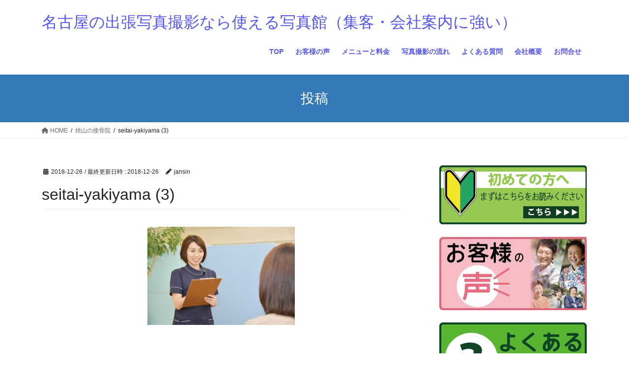

--- FILE ---
content_type: text/html; charset=UTF-8
request_url: https://www.tsukaeru-photo.com/?attachment_id=1646
body_size: 14682
content:
<!DOCTYPE html>
<html dir="ltr" lang="ja">
<head>
<meta charset="utf-8">
<meta http-equiv="X-UA-Compatible" content="IE=edge">
<meta name="viewport" content="width=device-width, initial-scale=1">
<title>seitai-yakiyama (3) | 名古屋の出張写真撮影なら使える写真館（集客・会社案内に強い）</title>

		<!-- All in One SEO 4.9.0 - aioseo.com -->
	<meta name="robots" content="max-image-preview:large" />
	<meta name="author" content="jansin"/>
	<link rel="canonical" href="https://www.tsukaeru-photo.com/?attachment_id=1646" />
	<meta name="generator" content="All in One SEO (AIOSEO) 4.9.0" />
		<script type="application/ld+json" class="aioseo-schema">
			{"@context":"https:\/\/schema.org","@graph":[{"@type":"BreadcrumbList","@id":"https:\/\/www.tsukaeru-photo.com\/?attachment_id=1646#breadcrumblist","itemListElement":[{"@type":"ListItem","@id":"https:\/\/www.tsukaeru-photo.com#listItem","position":1,"name":"\u30db\u30fc\u30e0","item":"https:\/\/www.tsukaeru-photo.com","nextItem":{"@type":"ListItem","@id":"https:\/\/www.tsukaeru-photo.com\/?attachment_id=1646#listItem","name":"seitai-yakiyama (3)"}},{"@type":"ListItem","@id":"https:\/\/www.tsukaeru-photo.com\/?attachment_id=1646#listItem","position":2,"name":"seitai-yakiyama (3)","previousItem":{"@type":"ListItem","@id":"https:\/\/www.tsukaeru-photo.com#listItem","name":"\u30db\u30fc\u30e0"}}]},{"@type":"ItemPage","@id":"https:\/\/www.tsukaeru-photo.com\/?attachment_id=1646#itempage","url":"https:\/\/www.tsukaeru-photo.com\/?attachment_id=1646","name":"seitai-yakiyama (3) | \u540d\u53e4\u5c4b\u306e\u51fa\u5f35\u5199\u771f\u64ae\u5f71\u306a\u3089\u4f7f\u3048\u308b\u5199\u771f\u9928\uff08\u96c6\u5ba2\u30fb\u4f1a\u793e\u6848\u5185\u306b\u5f37\u3044\uff09","inLanguage":"ja","isPartOf":{"@id":"https:\/\/www.tsukaeru-photo.com\/#website"},"breadcrumb":{"@id":"https:\/\/www.tsukaeru-photo.com\/?attachment_id=1646#breadcrumblist"},"author":{"@id":"https:\/\/www.tsukaeru-photo.com\/author\/jansin\/#author"},"creator":{"@id":"https:\/\/www.tsukaeru-photo.com\/author\/jansin\/#author"},"datePublished":"2018-12-26T16:05:49+09:00","dateModified":"2018-12-26T16:05:49+09:00"},{"@type":"Organization","@id":"https:\/\/www.tsukaeru-photo.com\/#organization","name":"\u702c\u6238\u5185scm\u682a\u5f0f\u4f1a\u793e","description":"\u540d\u53e4\u5c4b\u306e\u4e8b\u696d\u7528\u5f35\u5199\u771f\u64ae\u5f71\u5c02\u9580","url":"https:\/\/www.tsukaeru-photo.com\/","telephone":"+815068776022"},{"@type":"Person","@id":"https:\/\/www.tsukaeru-photo.com\/author\/jansin\/#author","url":"https:\/\/www.tsukaeru-photo.com\/author\/jansin\/","name":"jansin","image":{"@type":"ImageObject","@id":"https:\/\/www.tsukaeru-photo.com\/?attachment_id=1646#authorImage","url":"https:\/\/secure.gravatar.com\/avatar\/f2d9e78511df5aeafdd260dc7fb1b9e4?s=96&d=mm&r=g","width":96,"height":96,"caption":"jansin"}},{"@type":"WebSite","@id":"https:\/\/www.tsukaeru-photo.com\/#website","url":"https:\/\/www.tsukaeru-photo.com\/","name":"\u540d\u53e4\u5c4b\u306e\u51fa\u5f35\u5199\u771f\u64ae\u5f71\u306a\u3089\u4f7f\u3048\u308b\u5199\u771f\u9928\uff08\u96c6\u5ba2\u30fb\u4f1a\u793e\u6848\u5185\u306b\u5f37\u3044\uff09","description":"\u540d\u53e4\u5c4b\u306e\u4e8b\u696d\u7528\u5f35\u5199\u771f\u64ae\u5f71\u5c02\u9580","inLanguage":"ja","publisher":{"@id":"https:\/\/www.tsukaeru-photo.com\/#organization"}}]}
		</script>
		<!-- All in One SEO -->

<link rel='dns-prefetch' href='//static.addtoany.com' />
<link rel="alternate" type="application/rss+xml" title="名古屋の出張写真撮影なら使える写真館（集客・会社案内に強い） &raquo; フィード" href="https://www.tsukaeru-photo.com/feed/" />
<link rel="alternate" type="application/rss+xml" title="名古屋の出張写真撮影なら使える写真館（集客・会社案内に強い） &raquo; コメントフィード" href="https://www.tsukaeru-photo.com/comments/feed/" />
<link rel="alternate" type="application/rss+xml" title="名古屋の出張写真撮影なら使える写真館（集客・会社案内に強い） &raquo; seitai-yakiyama (3) のコメントのフィード" href="https://www.tsukaeru-photo.com/?attachment_id=1646/feed/" />
		<!-- This site uses the Google Analytics by MonsterInsights plugin v9.9.0 - Using Analytics tracking - https://www.monsterinsights.com/ -->
		<!-- Note: MonsterInsights is not currently configured on this site. The site owner needs to authenticate with Google Analytics in the MonsterInsights settings panel. -->
					<!-- No tracking code set -->
				<!-- / Google Analytics by MonsterInsights -->
		<script type="text/javascript">
window._wpemojiSettings = {"baseUrl":"https:\/\/s.w.org\/images\/core\/emoji\/14.0.0\/72x72\/","ext":".png","svgUrl":"https:\/\/s.w.org\/images\/core\/emoji\/14.0.0\/svg\/","svgExt":".svg","source":{"concatemoji":"https:\/\/www.tsukaeru-photo.com\/wp-includes\/js\/wp-emoji-release.min.js?ver=6.2.8"}};
/*! This file is auto-generated */
!function(e,a,t){var n,r,o,i=a.createElement("canvas"),p=i.getContext&&i.getContext("2d");function s(e,t){p.clearRect(0,0,i.width,i.height),p.fillText(e,0,0);e=i.toDataURL();return p.clearRect(0,0,i.width,i.height),p.fillText(t,0,0),e===i.toDataURL()}function c(e){var t=a.createElement("script");t.src=e,t.defer=t.type="text/javascript",a.getElementsByTagName("head")[0].appendChild(t)}for(o=Array("flag","emoji"),t.supports={everything:!0,everythingExceptFlag:!0},r=0;r<o.length;r++)t.supports[o[r]]=function(e){if(p&&p.fillText)switch(p.textBaseline="top",p.font="600 32px Arial",e){case"flag":return s("\ud83c\udff3\ufe0f\u200d\u26a7\ufe0f","\ud83c\udff3\ufe0f\u200b\u26a7\ufe0f")?!1:!s("\ud83c\uddfa\ud83c\uddf3","\ud83c\uddfa\u200b\ud83c\uddf3")&&!s("\ud83c\udff4\udb40\udc67\udb40\udc62\udb40\udc65\udb40\udc6e\udb40\udc67\udb40\udc7f","\ud83c\udff4\u200b\udb40\udc67\u200b\udb40\udc62\u200b\udb40\udc65\u200b\udb40\udc6e\u200b\udb40\udc67\u200b\udb40\udc7f");case"emoji":return!s("\ud83e\udef1\ud83c\udffb\u200d\ud83e\udef2\ud83c\udfff","\ud83e\udef1\ud83c\udffb\u200b\ud83e\udef2\ud83c\udfff")}return!1}(o[r]),t.supports.everything=t.supports.everything&&t.supports[o[r]],"flag"!==o[r]&&(t.supports.everythingExceptFlag=t.supports.everythingExceptFlag&&t.supports[o[r]]);t.supports.everythingExceptFlag=t.supports.everythingExceptFlag&&!t.supports.flag,t.DOMReady=!1,t.readyCallback=function(){t.DOMReady=!0},t.supports.everything||(n=function(){t.readyCallback()},a.addEventListener?(a.addEventListener("DOMContentLoaded",n,!1),e.addEventListener("load",n,!1)):(e.attachEvent("onload",n),a.attachEvent("onreadystatechange",function(){"complete"===a.readyState&&t.readyCallback()})),(e=t.source||{}).concatemoji?c(e.concatemoji):e.wpemoji&&e.twemoji&&(c(e.twemoji),c(e.wpemoji)))}(window,document,window._wpemojiSettings);
</script>
<style type="text/css">
img.wp-smiley,
img.emoji {
	display: inline !important;
	border: none !important;
	box-shadow: none !important;
	height: 1em !important;
	width: 1em !important;
	margin: 0 0.07em !important;
	vertical-align: -0.1em !important;
	background: none !important;
	padding: 0 !important;
}
</style>
	<link rel='stylesheet' id='wp-block-library-css' href='https://www.tsukaeru-photo.com/wp-includes/css/dist/block-library/style.min.css?ver=6.2.8' type='text/css' media='all' />
<link rel='stylesheet' id='aioseo/css/src/vue/standalone/blocks/table-of-contents/global.scss-css' href='https://www.tsukaeru-photo.com/wp-content/plugins/all-in-one-seo-pack/dist/Lite/assets/css/table-of-contents/global.e90f6d47.css?ver=4.9.0' type='text/css' media='all' />
<link rel='stylesheet' id='classic-theme-styles-css' href='https://www.tsukaeru-photo.com/wp-includes/css/classic-themes.min.css?ver=6.2.8' type='text/css' media='all' />
<style id='global-styles-inline-css' type='text/css'>
body{--wp--preset--color--black: #000000;--wp--preset--color--cyan-bluish-gray: #abb8c3;--wp--preset--color--white: #ffffff;--wp--preset--color--pale-pink: #f78da7;--wp--preset--color--vivid-red: #cf2e2e;--wp--preset--color--luminous-vivid-orange: #ff6900;--wp--preset--color--luminous-vivid-amber: #fcb900;--wp--preset--color--light-green-cyan: #7bdcb5;--wp--preset--color--vivid-green-cyan: #00d084;--wp--preset--color--pale-cyan-blue: #8ed1fc;--wp--preset--color--vivid-cyan-blue: #0693e3;--wp--preset--color--vivid-purple: #9b51e0;--wp--preset--gradient--vivid-cyan-blue-to-vivid-purple: linear-gradient(135deg,rgba(6,147,227,1) 0%,rgb(155,81,224) 100%);--wp--preset--gradient--light-green-cyan-to-vivid-green-cyan: linear-gradient(135deg,rgb(122,220,180) 0%,rgb(0,208,130) 100%);--wp--preset--gradient--luminous-vivid-amber-to-luminous-vivid-orange: linear-gradient(135deg,rgba(252,185,0,1) 0%,rgba(255,105,0,1) 100%);--wp--preset--gradient--luminous-vivid-orange-to-vivid-red: linear-gradient(135deg,rgba(255,105,0,1) 0%,rgb(207,46,46) 100%);--wp--preset--gradient--very-light-gray-to-cyan-bluish-gray: linear-gradient(135deg,rgb(238,238,238) 0%,rgb(169,184,195) 100%);--wp--preset--gradient--cool-to-warm-spectrum: linear-gradient(135deg,rgb(74,234,220) 0%,rgb(151,120,209) 20%,rgb(207,42,186) 40%,rgb(238,44,130) 60%,rgb(251,105,98) 80%,rgb(254,248,76) 100%);--wp--preset--gradient--blush-light-purple: linear-gradient(135deg,rgb(255,206,236) 0%,rgb(152,150,240) 100%);--wp--preset--gradient--blush-bordeaux: linear-gradient(135deg,rgb(254,205,165) 0%,rgb(254,45,45) 50%,rgb(107,0,62) 100%);--wp--preset--gradient--luminous-dusk: linear-gradient(135deg,rgb(255,203,112) 0%,rgb(199,81,192) 50%,rgb(65,88,208) 100%);--wp--preset--gradient--pale-ocean: linear-gradient(135deg,rgb(255,245,203) 0%,rgb(182,227,212) 50%,rgb(51,167,181) 100%);--wp--preset--gradient--electric-grass: linear-gradient(135deg,rgb(202,248,128) 0%,rgb(113,206,126) 100%);--wp--preset--gradient--midnight: linear-gradient(135deg,rgb(2,3,129) 0%,rgb(40,116,252) 100%);--wp--preset--duotone--dark-grayscale: url('#wp-duotone-dark-grayscale');--wp--preset--duotone--grayscale: url('#wp-duotone-grayscale');--wp--preset--duotone--purple-yellow: url('#wp-duotone-purple-yellow');--wp--preset--duotone--blue-red: url('#wp-duotone-blue-red');--wp--preset--duotone--midnight: url('#wp-duotone-midnight');--wp--preset--duotone--magenta-yellow: url('#wp-duotone-magenta-yellow');--wp--preset--duotone--purple-green: url('#wp-duotone-purple-green');--wp--preset--duotone--blue-orange: url('#wp-duotone-blue-orange');--wp--preset--font-size--small: 13px;--wp--preset--font-size--medium: 20px;--wp--preset--font-size--large: 36px;--wp--preset--font-size--x-large: 42px;--wp--preset--spacing--20: 0.44rem;--wp--preset--spacing--30: 0.67rem;--wp--preset--spacing--40: 1rem;--wp--preset--spacing--50: 1.5rem;--wp--preset--spacing--60: 2.25rem;--wp--preset--spacing--70: 3.38rem;--wp--preset--spacing--80: 5.06rem;--wp--preset--shadow--natural: 6px 6px 9px rgba(0, 0, 0, 0.2);--wp--preset--shadow--deep: 12px 12px 50px rgba(0, 0, 0, 0.4);--wp--preset--shadow--sharp: 6px 6px 0px rgba(0, 0, 0, 0.2);--wp--preset--shadow--outlined: 6px 6px 0px -3px rgba(255, 255, 255, 1), 6px 6px rgba(0, 0, 0, 1);--wp--preset--shadow--crisp: 6px 6px 0px rgba(0, 0, 0, 1);}:where(.is-layout-flex){gap: 0.5em;}body .is-layout-flow > .alignleft{float: left;margin-inline-start: 0;margin-inline-end: 2em;}body .is-layout-flow > .alignright{float: right;margin-inline-start: 2em;margin-inline-end: 0;}body .is-layout-flow > .aligncenter{margin-left: auto !important;margin-right: auto !important;}body .is-layout-constrained > .alignleft{float: left;margin-inline-start: 0;margin-inline-end: 2em;}body .is-layout-constrained > .alignright{float: right;margin-inline-start: 2em;margin-inline-end: 0;}body .is-layout-constrained > .aligncenter{margin-left: auto !important;margin-right: auto !important;}body .is-layout-constrained > :where(:not(.alignleft):not(.alignright):not(.alignfull)){max-width: var(--wp--style--global--content-size);margin-left: auto !important;margin-right: auto !important;}body .is-layout-constrained > .alignwide{max-width: var(--wp--style--global--wide-size);}body .is-layout-flex{display: flex;}body .is-layout-flex{flex-wrap: wrap;align-items: center;}body .is-layout-flex > *{margin: 0;}:where(.wp-block-columns.is-layout-flex){gap: 2em;}.has-black-color{color: var(--wp--preset--color--black) !important;}.has-cyan-bluish-gray-color{color: var(--wp--preset--color--cyan-bluish-gray) !important;}.has-white-color{color: var(--wp--preset--color--white) !important;}.has-pale-pink-color{color: var(--wp--preset--color--pale-pink) !important;}.has-vivid-red-color{color: var(--wp--preset--color--vivid-red) !important;}.has-luminous-vivid-orange-color{color: var(--wp--preset--color--luminous-vivid-orange) !important;}.has-luminous-vivid-amber-color{color: var(--wp--preset--color--luminous-vivid-amber) !important;}.has-light-green-cyan-color{color: var(--wp--preset--color--light-green-cyan) !important;}.has-vivid-green-cyan-color{color: var(--wp--preset--color--vivid-green-cyan) !important;}.has-pale-cyan-blue-color{color: var(--wp--preset--color--pale-cyan-blue) !important;}.has-vivid-cyan-blue-color{color: var(--wp--preset--color--vivid-cyan-blue) !important;}.has-vivid-purple-color{color: var(--wp--preset--color--vivid-purple) !important;}.has-black-background-color{background-color: var(--wp--preset--color--black) !important;}.has-cyan-bluish-gray-background-color{background-color: var(--wp--preset--color--cyan-bluish-gray) !important;}.has-white-background-color{background-color: var(--wp--preset--color--white) !important;}.has-pale-pink-background-color{background-color: var(--wp--preset--color--pale-pink) !important;}.has-vivid-red-background-color{background-color: var(--wp--preset--color--vivid-red) !important;}.has-luminous-vivid-orange-background-color{background-color: var(--wp--preset--color--luminous-vivid-orange) !important;}.has-luminous-vivid-amber-background-color{background-color: var(--wp--preset--color--luminous-vivid-amber) !important;}.has-light-green-cyan-background-color{background-color: var(--wp--preset--color--light-green-cyan) !important;}.has-vivid-green-cyan-background-color{background-color: var(--wp--preset--color--vivid-green-cyan) !important;}.has-pale-cyan-blue-background-color{background-color: var(--wp--preset--color--pale-cyan-blue) !important;}.has-vivid-cyan-blue-background-color{background-color: var(--wp--preset--color--vivid-cyan-blue) !important;}.has-vivid-purple-background-color{background-color: var(--wp--preset--color--vivid-purple) !important;}.has-black-border-color{border-color: var(--wp--preset--color--black) !important;}.has-cyan-bluish-gray-border-color{border-color: var(--wp--preset--color--cyan-bluish-gray) !important;}.has-white-border-color{border-color: var(--wp--preset--color--white) !important;}.has-pale-pink-border-color{border-color: var(--wp--preset--color--pale-pink) !important;}.has-vivid-red-border-color{border-color: var(--wp--preset--color--vivid-red) !important;}.has-luminous-vivid-orange-border-color{border-color: var(--wp--preset--color--luminous-vivid-orange) !important;}.has-luminous-vivid-amber-border-color{border-color: var(--wp--preset--color--luminous-vivid-amber) !important;}.has-light-green-cyan-border-color{border-color: var(--wp--preset--color--light-green-cyan) !important;}.has-vivid-green-cyan-border-color{border-color: var(--wp--preset--color--vivid-green-cyan) !important;}.has-pale-cyan-blue-border-color{border-color: var(--wp--preset--color--pale-cyan-blue) !important;}.has-vivid-cyan-blue-border-color{border-color: var(--wp--preset--color--vivid-cyan-blue) !important;}.has-vivid-purple-border-color{border-color: var(--wp--preset--color--vivid-purple) !important;}.has-vivid-cyan-blue-to-vivid-purple-gradient-background{background: var(--wp--preset--gradient--vivid-cyan-blue-to-vivid-purple) !important;}.has-light-green-cyan-to-vivid-green-cyan-gradient-background{background: var(--wp--preset--gradient--light-green-cyan-to-vivid-green-cyan) !important;}.has-luminous-vivid-amber-to-luminous-vivid-orange-gradient-background{background: var(--wp--preset--gradient--luminous-vivid-amber-to-luminous-vivid-orange) !important;}.has-luminous-vivid-orange-to-vivid-red-gradient-background{background: var(--wp--preset--gradient--luminous-vivid-orange-to-vivid-red) !important;}.has-very-light-gray-to-cyan-bluish-gray-gradient-background{background: var(--wp--preset--gradient--very-light-gray-to-cyan-bluish-gray) !important;}.has-cool-to-warm-spectrum-gradient-background{background: var(--wp--preset--gradient--cool-to-warm-spectrum) !important;}.has-blush-light-purple-gradient-background{background: var(--wp--preset--gradient--blush-light-purple) !important;}.has-blush-bordeaux-gradient-background{background: var(--wp--preset--gradient--blush-bordeaux) !important;}.has-luminous-dusk-gradient-background{background: var(--wp--preset--gradient--luminous-dusk) !important;}.has-pale-ocean-gradient-background{background: var(--wp--preset--gradient--pale-ocean) !important;}.has-electric-grass-gradient-background{background: var(--wp--preset--gradient--electric-grass) !important;}.has-midnight-gradient-background{background: var(--wp--preset--gradient--midnight) !important;}.has-small-font-size{font-size: var(--wp--preset--font-size--small) !important;}.has-medium-font-size{font-size: var(--wp--preset--font-size--medium) !important;}.has-large-font-size{font-size: var(--wp--preset--font-size--large) !important;}.has-x-large-font-size{font-size: var(--wp--preset--font-size--x-large) !important;}
.wp-block-navigation a:where(:not(.wp-element-button)){color: inherit;}
:where(.wp-block-columns.is-layout-flex){gap: 2em;}
.wp-block-pullquote{font-size: 1.5em;line-height: 1.6;}
</style>
<link rel='stylesheet' id='foobox-free-min-css' href='https://www.tsukaeru-photo.com/wp-content/plugins/foobox-image-lightbox/free/css/foobox.free.min.css?ver=2.7.35' type='text/css' media='all' />
<link rel='stylesheet' id='cpsh-shortcodes-css' href='https://www.tsukaeru-photo.com/wp-content/plugins/column-shortcodes//assets/css/shortcodes.css?ver=1.0.1' type='text/css' media='all' />
<link rel='stylesheet' id='contact-form-7-css' href='https://www.tsukaeru-photo.com/wp-content/plugins/contact-form-7/includes/css/styles.css?ver=5.8.7' type='text/css' media='all' />
<link rel='stylesheet' id='bootstrap-4-style-css' href='https://www.tsukaeru-photo.com/wp-content/themes/lightning/_g2/library/bootstrap-4/css/bootstrap.min.css?ver=4.5.0' type='text/css' media='all' />
<link rel='stylesheet' id='lightning-common-style-css' href='https://www.tsukaeru-photo.com/wp-content/themes/lightning/_g2/assets/css/common.css?ver=15.9.1' type='text/css' media='all' />
<style id='lightning-common-style-inline-css' type='text/css'>
/* vk-mobile-nav */:root {--vk-mobile-nav-menu-btn-bg-src: url("https://www.tsukaeru-photo.com/wp-content/themes/lightning/_g2/inc/vk-mobile-nav/package//images/vk-menu-btn-black.svg");--vk-mobile-nav-menu-btn-close-bg-src: url("https://www.tsukaeru-photo.com/wp-content/themes/lightning/_g2/inc/vk-mobile-nav/package//images/vk-menu-close-black.svg");--vk-menu-acc-icon-open-black-bg-src: url("https://www.tsukaeru-photo.com/wp-content/themes/lightning/_g2/inc/vk-mobile-nav/package//images/vk-menu-acc-icon-open-black.svg");--vk-menu-acc-icon-open-white-bg-src: url("https://www.tsukaeru-photo.com/wp-content/themes/lightning/_g2/inc/vk-mobile-nav/package//images/vk-menu-acc-icon-open-white.svg");--vk-menu-acc-icon-close-black-bg-src: url("https://www.tsukaeru-photo.com/wp-content/themes/lightning/_g2/inc/vk-mobile-nav/package//images/vk-menu-close-black.svg");--vk-menu-acc-icon-close-white-bg-src: url("https://www.tsukaeru-photo.com/wp-content/themes/lightning/_g2/inc/vk-mobile-nav/package//images/vk-menu-close-white.svg");}
</style>
<link rel='stylesheet' id='lightning-design-style-css' href='https://www.tsukaeru-photo.com/wp-content/themes/lightning/_g2/design-skin/origin2/css/style.css?ver=15.9.1' type='text/css' media='all' />
<style id='lightning-design-style-inline-css' type='text/css'>
:root {--color-key:#337ab7;--wp--preset--color--vk-color-primary:#337ab7;--color-key-dark:#2e6da4;}
a { color:#337ab7; }
.tagcloud a:before { font-family: "Font Awesome 5 Free";content: "\f02b";font-weight: bold; }
.media .media-body .media-heading a:hover { color:; }@media (min-width: 768px){.gMenu > li:before,.gMenu > li.menu-item-has-children::after { border-bottom-color: }.gMenu li li { background-color: }.gMenu li li a:hover { background-color:; }} /* @media (min-width: 768px) */.page-header { background-color:; }h2,.mainSection-title { border-top-color:; }h3:after,.subSection-title:after { border-bottom-color:; }ul.page-numbers li span.page-numbers.current,.page-link dl .post-page-numbers.current { background-color:; }.pager li > a { border-color:;color:;}.pager li > a:hover { background-color:;color:#fff;}.siteFooter { border-top-color:; }dt { border-left-color:; }:root {--g_nav_main_acc_icon_open_url:url(https://www.tsukaeru-photo.com/wp-content/themes/lightning/_g2/inc/vk-mobile-nav/package/images/vk-menu-acc-icon-open-black.svg);--g_nav_main_acc_icon_close_url: url(https://www.tsukaeru-photo.com/wp-content/themes/lightning/_g2/inc/vk-mobile-nav/package/images/vk-menu-close-black.svg);--g_nav_sub_acc_icon_open_url: url(https://www.tsukaeru-photo.com/wp-content/themes/lightning/_g2/inc/vk-mobile-nav/package/images/vk-menu-acc-icon-open-white.svg);--g_nav_sub_acc_icon_close_url: url(https://www.tsukaeru-photo.com/wp-content/themes/lightning/_g2/inc/vk-mobile-nav/package/images/vk-menu-close-white.svg);}
</style>
<link rel='stylesheet' id='lightning-theme-style-css' href='https://www.tsukaeru-photo.com/wp-content/themes/lightning/style.css?ver=15.9.1' type='text/css' media='all' />
<link rel='stylesheet' id='vk-font-awesome-css' href='https://www.tsukaeru-photo.com/wp-content/themes/lightning/vendor/vektor-inc/font-awesome-versions/src/versions/6/css/all.min.css?ver=6.1.0' type='text/css' media='all' />
<link rel='stylesheet' id='jquery-lazyloadxt-spinner-css-css' href='//www.tsukaeru-photo.com/wp-content/plugins/a3-lazy-load/assets/css/jquery.lazyloadxt.spinner.css?ver=6.2.8' type='text/css' media='all' />
<link rel='stylesheet' id='a3a3_lazy_load-css' href='//www.tsukaeru-photo.com/wp-content/uploads/sass/a3_lazy_load.min.css?ver=1526088108' type='text/css' media='all' />
<link rel='stylesheet' id='addtoany-css' href='https://www.tsukaeru-photo.com/wp-content/plugins/add-to-any/addtoany.min.css?ver=1.16' type='text/css' media='all' />
<link rel='stylesheet' id='wp-add-custom-css-css' href='https://www.tsukaeru-photo.com?display_custom_css=css&#038;ver=6.2.8' type='text/css' media='all' />
<script type='text/javascript' id='addtoany-core-js-before'>
window.a2a_config=window.a2a_config||{};a2a_config.callbacks=[];a2a_config.overlays=[];a2a_config.templates={};a2a_localize = {
	Share: "共有",
	Save: "ブックマーク",
	Subscribe: "購読",
	Email: "メール",
	Bookmark: "ブックマーク",
	ShowAll: "すべて表示する",
	ShowLess: "小さく表示する",
	FindServices: "サービスを探す",
	FindAnyServiceToAddTo: "追加するサービスを今すぐ探す",
	PoweredBy: "Powered by",
	ShareViaEmail: "メールでシェアする",
	SubscribeViaEmail: "メールで購読する",
	BookmarkInYourBrowser: "ブラウザにブックマーク",
	BookmarkInstructions: "このページをブックマークするには、 Ctrl+D または \u2318+D を押下。",
	AddToYourFavorites: "お気に入りに追加",
	SendFromWebOrProgram: "任意のメールアドレスまたはメールプログラムから送信",
	EmailProgram: "メールプログラム",
	More: "詳細&#8230;",
	ThanksForSharing: "共有ありがとうございます !",
	ThanksForFollowing: "フォローありがとうございます !"
};
</script>
<script type='text/javascript' defer src='https://static.addtoany.com/menu/page.js' id='addtoany-core-js'></script>
<script type='text/javascript' src='https://www.tsukaeru-photo.com/wp-includes/js/jquery/jquery.min.js?ver=3.6.4' id='jquery-core-js'></script>
<script type='text/javascript' src='https://www.tsukaeru-photo.com/wp-includes/js/jquery/jquery-migrate.min.js?ver=3.4.0' id='jquery-migrate-js'></script>
<script type='text/javascript' defer src='https://www.tsukaeru-photo.com/wp-content/plugins/add-to-any/addtoany.min.js?ver=1.1' id='addtoany-jquery-js'></script>
<script type='text/javascript' id='foobox-free-min-js-before'>
/* Run FooBox FREE (v2.7.35) */
var FOOBOX = window.FOOBOX = {
	ready: true,
	disableOthers: false,
	o: {wordpress: { enabled: true }, countMessage:'image %index of %total', captions: { dataTitle: ["captionTitle","title"], dataDesc: ["captionDesc","description"] }, rel: '', excludes:'.fbx-link,.nofoobox,.nolightbox,a[href*="pinterest.com/pin/create/button/"]', affiliate : { enabled: false }},
	selectors: [
		".foogallery-container.foogallery-lightbox-foobox", ".foogallery-container.foogallery-lightbox-foobox-free", ".gallery", ".wp-block-gallery", ".wp-caption", ".wp-block-image", "a:has(img[class*=wp-image-])", ".foobox"
	],
	pre: function( $ ){
		// Custom JavaScript (Pre)
		
	},
	post: function( $ ){
		// Custom JavaScript (Post)
		
		// Custom Captions Code
		
	},
	custom: function( $ ){
		// Custom Extra JS
		
	}
};
</script>
<script type='text/javascript' src='https://www.tsukaeru-photo.com/wp-content/plugins/foobox-image-lightbox/free/js/foobox.free.min.js?ver=2.7.35' id='foobox-free-min-js'></script>
<link rel="https://api.w.org/" href="https://www.tsukaeru-photo.com/wp-json/" /><link rel="alternate" type="application/json" href="https://www.tsukaeru-photo.com/wp-json/wp/v2/media/1646" /><link rel="EditURI" type="application/rsd+xml" title="RSD" href="https://www.tsukaeru-photo.com/xmlrpc.php?rsd" />
<link rel="wlwmanifest" type="application/wlwmanifest+xml" href="https://www.tsukaeru-photo.com/wp-includes/wlwmanifest.xml" />
<meta name="generator" content="WordPress 6.2.8" />
<link rel='shortlink' href='https://www.tsukaeru-photo.com/?p=1646' />
<link rel="alternate" type="application/json+oembed" href="https://www.tsukaeru-photo.com/wp-json/oembed/1.0/embed?url=https%3A%2F%2Fwww.tsukaeru-photo.com%2F%3Fattachment_id%3D1646" />
<link rel="alternate" type="text/xml+oembed" href="https://www.tsukaeru-photo.com/wp-json/oembed/1.0/embed?url=https%3A%2F%2Fwww.tsukaeru-photo.com%2F%3Fattachment_id%3D1646&#038;format=xml" />
<!-- start Simple Custom CSS and JS -->
<style type="text/css">
a:link {
 color: #55e;
}
a:visited {
 color: #55e;
}
a:hover, a:active {
 opacity: 0.5;
 filter: alpha(opacity=50);
}</style>
<!-- end Simple Custom CSS and JS -->
<!-- start Simple Custom CSS and JS -->
<style type="text/css">
.fix_menu_smartphone{
  position: fixed;
  bottom: 0px;
  left: 0px;
  z-index: 10000;
}
.fix_menu_smartphone img{
  width:100%;
}

#footer_ban img {
width: 100%;
height:auto;
}

</style>
<!-- end Simple Custom CSS and JS -->

<link rel='stylesheet' id='40-css' href='//www.tsukaeru-photo.com/wp-content/uploads/custom-css-js/40.css?v=3058' type="text/css" media='all' />
<style id="lightning-color-custom-for-plugins" type="text/css">/* ltg theme common */.color_key_bg,.color_key_bg_hover:hover{background-color: #337ab7;}.color_key_txt,.color_key_txt_hover:hover{color: #337ab7;}.color_key_border,.color_key_border_hover:hover{border-color: #337ab7;}.color_key_dark_bg,.color_key_dark_bg_hover:hover{background-color: #2e6da4;}.color_key_dark_txt,.color_key_dark_txt_hover:hover{color: #2e6da4;}.color_key_dark_border,.color_key_dark_border_hover:hover{border-color: #2e6da4;}</style><style type="text/css">.recentcomments a{display:inline !important;padding:0 !important;margin:0 !important;}</style>
</head>
<body class="attachment attachment-template-default single single-attachment postid-1646 attachmentid-1646 attachment-jpeg sidebar-fix sidebar-fix-priority-top bootstrap4 device-pc fa_v6_css">
<a class="skip-link screen-reader-text" href="#main">コンテンツへスキップ</a>
<a class="skip-link screen-reader-text" href="#vk-mobile-nav">ナビゲーションに移動</a>
<svg xmlns="http://www.w3.org/2000/svg" viewBox="0 0 0 0" width="0" height="0" focusable="false" role="none" style="visibility: hidden; position: absolute; left: -9999px; overflow: hidden;" ><defs><filter id="wp-duotone-dark-grayscale"><feColorMatrix color-interpolation-filters="sRGB" type="matrix" values=" .299 .587 .114 0 0 .299 .587 .114 0 0 .299 .587 .114 0 0 .299 .587 .114 0 0 " /><feComponentTransfer color-interpolation-filters="sRGB" ><feFuncR type="table" tableValues="0 0.49803921568627" /><feFuncG type="table" tableValues="0 0.49803921568627" /><feFuncB type="table" tableValues="0 0.49803921568627" /><feFuncA type="table" tableValues="1 1" /></feComponentTransfer><feComposite in2="SourceGraphic" operator="in" /></filter></defs></svg><svg xmlns="http://www.w3.org/2000/svg" viewBox="0 0 0 0" width="0" height="0" focusable="false" role="none" style="visibility: hidden; position: absolute; left: -9999px; overflow: hidden;" ><defs><filter id="wp-duotone-grayscale"><feColorMatrix color-interpolation-filters="sRGB" type="matrix" values=" .299 .587 .114 0 0 .299 .587 .114 0 0 .299 .587 .114 0 0 .299 .587 .114 0 0 " /><feComponentTransfer color-interpolation-filters="sRGB" ><feFuncR type="table" tableValues="0 1" /><feFuncG type="table" tableValues="0 1" /><feFuncB type="table" tableValues="0 1" /><feFuncA type="table" tableValues="1 1" /></feComponentTransfer><feComposite in2="SourceGraphic" operator="in" /></filter></defs></svg><svg xmlns="http://www.w3.org/2000/svg" viewBox="0 0 0 0" width="0" height="0" focusable="false" role="none" style="visibility: hidden; position: absolute; left: -9999px; overflow: hidden;" ><defs><filter id="wp-duotone-purple-yellow"><feColorMatrix color-interpolation-filters="sRGB" type="matrix" values=" .299 .587 .114 0 0 .299 .587 .114 0 0 .299 .587 .114 0 0 .299 .587 .114 0 0 " /><feComponentTransfer color-interpolation-filters="sRGB" ><feFuncR type="table" tableValues="0.54901960784314 0.98823529411765" /><feFuncG type="table" tableValues="0 1" /><feFuncB type="table" tableValues="0.71764705882353 0.25490196078431" /><feFuncA type="table" tableValues="1 1" /></feComponentTransfer><feComposite in2="SourceGraphic" operator="in" /></filter></defs></svg><svg xmlns="http://www.w3.org/2000/svg" viewBox="0 0 0 0" width="0" height="0" focusable="false" role="none" style="visibility: hidden; position: absolute; left: -9999px; overflow: hidden;" ><defs><filter id="wp-duotone-blue-red"><feColorMatrix color-interpolation-filters="sRGB" type="matrix" values=" .299 .587 .114 0 0 .299 .587 .114 0 0 .299 .587 .114 0 0 .299 .587 .114 0 0 " /><feComponentTransfer color-interpolation-filters="sRGB" ><feFuncR type="table" tableValues="0 1" /><feFuncG type="table" tableValues="0 0.27843137254902" /><feFuncB type="table" tableValues="0.5921568627451 0.27843137254902" /><feFuncA type="table" tableValues="1 1" /></feComponentTransfer><feComposite in2="SourceGraphic" operator="in" /></filter></defs></svg><svg xmlns="http://www.w3.org/2000/svg" viewBox="0 0 0 0" width="0" height="0" focusable="false" role="none" style="visibility: hidden; position: absolute; left: -9999px; overflow: hidden;" ><defs><filter id="wp-duotone-midnight"><feColorMatrix color-interpolation-filters="sRGB" type="matrix" values=" .299 .587 .114 0 0 .299 .587 .114 0 0 .299 .587 .114 0 0 .299 .587 .114 0 0 " /><feComponentTransfer color-interpolation-filters="sRGB" ><feFuncR type="table" tableValues="0 0" /><feFuncG type="table" tableValues="0 0.64705882352941" /><feFuncB type="table" tableValues="0 1" /><feFuncA type="table" tableValues="1 1" /></feComponentTransfer><feComposite in2="SourceGraphic" operator="in" /></filter></defs></svg><svg xmlns="http://www.w3.org/2000/svg" viewBox="0 0 0 0" width="0" height="0" focusable="false" role="none" style="visibility: hidden; position: absolute; left: -9999px; overflow: hidden;" ><defs><filter id="wp-duotone-magenta-yellow"><feColorMatrix color-interpolation-filters="sRGB" type="matrix" values=" .299 .587 .114 0 0 .299 .587 .114 0 0 .299 .587 .114 0 0 .299 .587 .114 0 0 " /><feComponentTransfer color-interpolation-filters="sRGB" ><feFuncR type="table" tableValues="0.78039215686275 1" /><feFuncG type="table" tableValues="0 0.94901960784314" /><feFuncB type="table" tableValues="0.35294117647059 0.47058823529412" /><feFuncA type="table" tableValues="1 1" /></feComponentTransfer><feComposite in2="SourceGraphic" operator="in" /></filter></defs></svg><svg xmlns="http://www.w3.org/2000/svg" viewBox="0 0 0 0" width="0" height="0" focusable="false" role="none" style="visibility: hidden; position: absolute; left: -9999px; overflow: hidden;" ><defs><filter id="wp-duotone-purple-green"><feColorMatrix color-interpolation-filters="sRGB" type="matrix" values=" .299 .587 .114 0 0 .299 .587 .114 0 0 .299 .587 .114 0 0 .299 .587 .114 0 0 " /><feComponentTransfer color-interpolation-filters="sRGB" ><feFuncR type="table" tableValues="0.65098039215686 0.40392156862745" /><feFuncG type="table" tableValues="0 1" /><feFuncB type="table" tableValues="0.44705882352941 0.4" /><feFuncA type="table" tableValues="1 1" /></feComponentTransfer><feComposite in2="SourceGraphic" operator="in" /></filter></defs></svg><svg xmlns="http://www.w3.org/2000/svg" viewBox="0 0 0 0" width="0" height="0" focusable="false" role="none" style="visibility: hidden; position: absolute; left: -9999px; overflow: hidden;" ><defs><filter id="wp-duotone-blue-orange"><feColorMatrix color-interpolation-filters="sRGB" type="matrix" values=" .299 .587 .114 0 0 .299 .587 .114 0 0 .299 .587 .114 0 0 .299 .587 .114 0 0 " /><feComponentTransfer color-interpolation-filters="sRGB" ><feFuncR type="table" tableValues="0.098039215686275 1" /><feFuncG type="table" tableValues="0 0.66274509803922" /><feFuncB type="table" tableValues="0.84705882352941 0.41960784313725" /><feFuncA type="table" tableValues="1 1" /></feComponentTransfer><feComposite in2="SourceGraphic" operator="in" /></filter></defs></svg><header class="siteHeader">
		<div class="container siteHeadContainer">
		<div class="navbar-header">
						<p class="navbar-brand siteHeader_logo">
			<a href="https://www.tsukaeru-photo.com/">
				<span>名古屋の出張写真撮影なら使える写真館（集客・会社案内に強い）</span>
			</a>
			</p>
					</div>

					<div id="gMenu_outer" class="gMenu_outer">
				<nav class="menu-%e3%83%8a%e3%83%93-container"><ul id="menu-%e3%83%8a%e3%83%93" class="menu gMenu vk-menu-acc"><li id="menu-item-134" class="menu-item menu-item-type-post_type menu-item-object-page menu-item-home"><a href="https://www.tsukaeru-photo.com/"><strong class="gMenu_name">TOP</strong></a></li>
<li id="menu-item-423" class="menu-item menu-item-type-post_type menu-item-object-page"><a href="https://www.tsukaeru-photo.com/%e3%81%8a%e5%ae%a2%e6%a7%98%e3%81%ae%e5%a3%b0/"><strong class="gMenu_name">お客様の声</strong></a></li>
<li id="menu-item-424" class="menu-item menu-item-type-post_type menu-item-object-page"><a href="https://www.tsukaeru-photo.com/%e5%86%99%e7%9c%9f%e6%92%ae%e5%bd%b1%e3%83%a1%e3%83%8b%e3%83%a5%e3%83%bc%e3%81%a8%e6%96%99%e9%87%91/"><strong class="gMenu_name">メニューと料金</strong></a></li>
<li id="menu-item-1527" class="menu-item menu-item-type-post_type menu-item-object-page"><a href="https://www.tsukaeru-photo.com/%e5%88%9d%e3%82%81%e3%81%a6%e4%be%9d%e9%a0%bc%e3%81%99%e3%82%8b%e6%96%b9%e3%81%b8/%e5%86%99%e7%9c%9f%e6%92%ae%e5%bd%b1%e3%81%be%e3%81%a7%e3%81%ae%e6%b5%81%e3%82%8c/"><strong class="gMenu_name">写真撮影の流れ</strong></a></li>
<li id="menu-item-674" class="menu-item menu-item-type-post_type menu-item-object-page"><a href="https://www.tsukaeru-photo.com/contact/%e3%82%88%e3%81%8f%e3%81%82%e3%82%8b%e8%b3%aa%e5%95%8f/"><strong class="gMenu_name">よくある質問</strong></a></li>
<li id="menu-item-425" class="menu-item menu-item-type-post_type menu-item-object-page"><a href="https://www.tsukaeru-photo.com/%e4%ba%8b%e6%a5%ad%e6%a6%82%e8%a6%81/"><strong class="gMenu_name">会社概要</strong></a></li>
<li id="menu-item-426" class="menu-item menu-item-type-post_type menu-item-object-page"><a href="https://www.tsukaeru-photo.com/contact/"><strong class="gMenu_name">お問合せ</strong></a></li>
</ul></nav>			</div>
			</div>
	</header>

<div class="section page-header"><div class="container"><div class="row"><div class="col-md-12">
<div class="page-header_pageTitle">
投稿</div>
</div></div></div></div><!-- [ /.page-header ] -->


<!-- [ .breadSection ] --><div class="section breadSection"><div class="container"><div class="row"><ol class="breadcrumb" itemscope itemtype="https://schema.org/BreadcrumbList"><li id="panHome" itemprop="itemListElement" itemscope itemtype="http://schema.org/ListItem"><a itemprop="item" href="https://www.tsukaeru-photo.com/"><span itemprop="name"><i class="fa fa-home"></i> HOME</span></a><meta itemprop="position" content="1" /></li><li itemprop="itemListElement" itemscope itemtype="http://schema.org/ListItem"><a itemprop="item" href="https://www.tsukaeru-photo.com/?foogallery=%e7%84%bc%e5%b1%b1%e3%81%ae%e6%8e%a5%e9%aa%a8%e9%99%a2"><span itemprop="name">焼山の接骨院</span></a><meta itemprop="position" content="2" /></li><li><span>seitai-yakiyama (3)</span><meta itemprop="position" content="3" /></li></ol></div></div></div><!-- [ /.breadSection ] -->

<div class="section siteContent">
<div class="container">
<div class="row">

	<div class="col mainSection mainSection-col-two baseSection vk_posts-mainSection" id="main" role="main">
				<article id="post-1646" class="entry entry-full post-1646 attachment type-attachment status-inherit hentry">

	
	
		<header class="entry-header">
			<div class="entry-meta">


<span class="published entry-meta_items">2018-12-26</span>

<span class="entry-meta_items entry-meta_updated">/ 最終更新日時 : <span class="updated">2018-12-26</span></span>


	
	<span class="vcard author entry-meta_items entry-meta_items_author"><span class="fn">jansin</span></span>




</div>
				<h1 class="entry-title">
											seitai-yakiyama (3)									</h1>
		</header>

	
	
	<div class="entry-body">
				<p class="attachment"><a href='https://www.tsukaeru-photo.com/wp-content/uploads/2018/12/seitai-yakiyama-3.jpg'><img width="300" height="200" src="//www.tsukaeru-photo.com/wp-content/plugins/a3-lazy-load/assets/images/lazy_placeholder.gif" data-lazy-type="image" data-src="https://www.tsukaeru-photo.com/wp-content/uploads/2018/12/seitai-yakiyama-3-300x200.jpg" class="lazy lazy-hidden attachment-medium size-medium" alt="" decoding="async" loading="lazy" srcset="" data-srcset="https://www.tsukaeru-photo.com/wp-content/uploads/2018/12/seitai-yakiyama-3-300x200.jpg 300w, https://www.tsukaeru-photo.com/wp-content/uploads/2018/12/seitai-yakiyama-3.jpg 700w" sizes="(max-width: 300px) 100vw, 300px" /><noscript><img width="300" height="200" src="https://www.tsukaeru-photo.com/wp-content/uploads/2018/12/seitai-yakiyama-3-300x200.jpg" class="attachment-medium size-medium" alt="" decoding="async" loading="lazy" srcset="https://www.tsukaeru-photo.com/wp-content/uploads/2018/12/seitai-yakiyama-3-300x200.jpg 300w, https://www.tsukaeru-photo.com/wp-content/uploads/2018/12/seitai-yakiyama-3.jpg 700w" sizes="(max-width: 300px) 100vw, 300px" /></noscript></a></p>
			</div>

	
	
	
	
		<div class="entry-footer">

			
		</div><!-- [ /.entry-footer ] -->
	
	
			
		<div id="comments" class="comments-area">
	
		
		
		
			<div id="respond" class="comment-respond">
		<h3 id="reply-title" class="comment-reply-title">コメントを残す <small><a rel="nofollow" id="cancel-comment-reply-link" href="/?attachment_id=1646#respond" style="display:none;">コメントをキャンセル</a></small></h3><form action="https://www.tsukaeru-photo.com/wp-comments-post.php" method="post" id="commentform" class="comment-form"><p class="comment-notes"><span id="email-notes">メールアドレスが公開されることはありません。</span> <span class="required-field-message"><span class="required">※</span> が付いている欄は必須項目です</span></p><p class="comment-form-comment"><label for="comment">コメント <span class="required">※</span></label> <textarea id="comment" name="comment" cols="45" rows="8" maxlength="65525" required="required"></textarea></p><p class="comment-form-author"><label for="author">名前 <span class="required">※</span></label> <input id="author" name="author" type="text" value="" size="30" maxlength="245" autocomplete="name" required="required" /></p>
<p class="comment-form-email"><label for="email">メール <span class="required">※</span></label> <input id="email" name="email" type="text" value="" size="30" maxlength="100" aria-describedby="email-notes" autocomplete="email" required="required" /></p>
<p class="comment-form-url"><label for="url">サイト</label> <input id="url" name="url" type="text" value="" size="30" maxlength="200" autocomplete="url" /></p>
<p class="comment-form-cookies-consent"><input id="wp-comment-cookies-consent" name="wp-comment-cookies-consent" type="checkbox" value="yes" /> <label for="wp-comment-cookies-consent">次回のコメントで使用するためブラウザーに自分の名前、メールアドレス、サイトを保存する。</label></p>
<p><img src="https://www.tsukaeru-photo.com/wp-content/siteguard/1630096310.png" alt="CAPTCHA"></p><p><label for="siteguard_captcha">上に表示された文字を入力してください。</label><br /><input type="text" name="siteguard_captcha" id="siteguard_captcha" class="input" value="" size="10" aria-required="true" /><input type="hidden" name="siteguard_captcha_prefix" id="siteguard_captcha_prefix" value="1630096310" /></p><p class="form-submit"><input name="submit" type="submit" id="submit" class="submit" value="コメントを送信" /> <input type='hidden' name='comment_post_ID' value='1646' id='comment_post_ID' />
<input type='hidden' name='comment_parent' id='comment_parent' value='0' />
</p><p style="display: none;"><input type="hidden" id="akismet_comment_nonce" name="akismet_comment_nonce" value="9b4e8d6eab" /></p><p style="display: none !important;" class="akismet-fields-container" data-prefix="ak_"><label>&#916;<textarea name="ak_hp_textarea" cols="45" rows="8" maxlength="100"></textarea></label><input type="hidden" id="ak_js_1" name="ak_js" value="133"/><script>document.getElementById( "ak_js_1" ).setAttribute( "value", ( new Date() ).getTime() );</script></p></form>	</div><!-- #respond -->
	
		</div><!-- #comments -->
	
	
</article><!-- [ /#post-1646 ] -->

			</div><!-- [ /.mainSection ] -->

			<div class="col subSection sideSection sideSection-col-two baseSection">
						<aside class="widget widget_media_image" id="media_image-2"><a href="https://www.tsukaeru-photo.com/%e5%88%9d%e3%82%81%e3%81%a6%e4%be%9d%e9%a0%bc%e3%81%99%e3%82%8b%e6%96%b9%e3%81%b8/"><img width="300" height="120" src="//www.tsukaeru-photo.com/wp-content/plugins/a3-lazy-load/assets/images/lazy_placeholder.gif" data-lazy-type="image" data-src="https://www.tsukaeru-photo.com/wp-content/uploads/2017/12/hajimetey89i.gif" class="lazy lazy-hidden image wp-image-952  attachment-full size-full" alt="" decoding="async" loading="lazy" style="max-width: 100%; height: auto;" /><noscript><img width="300" height="120" src="https://www.tsukaeru-photo.com/wp-content/uploads/2017/12/hajimetey89i.gif" class="image wp-image-952  attachment-full size-full" alt="" decoding="async" loading="lazy" style="max-width: 100%; height: auto;" /></noscript></a></aside><aside class="widget widget_media_image" id="media_image-3"><a href="https://www.tsukaeru-photo.com/%e3%81%8a%e5%ae%a2%e6%a7%98%e3%81%ae%e5%a3%b0/"><img width="300" height="150" src="//www.tsukaeru-photo.com/wp-content/plugins/a3-lazy-load/assets/images/lazy_placeholder.gif" data-lazy-type="image" data-src="https://www.tsukaeru-photo.com/wp-content/uploads/2017/12/voice789-300x150.jpg" class="lazy lazy-hidden image wp-image-956  attachment-medium size-medium" alt="出張写真ご利用いただいたお客様の声はこちら" decoding="async" loading="lazy" style="max-width: 100%; height: auto;" /><noscript><img width="300" height="150" src="https://www.tsukaeru-photo.com/wp-content/uploads/2017/12/voice789-300x150.jpg" class="image wp-image-956  attachment-medium size-medium" alt="出張写真ご利用いただいたお客様の声はこちら" decoding="async" loading="lazy" style="max-width: 100%; height: auto;" /></noscript></a></aside><aside class="widget widget_media_image" id="media_image-4"><a href="https://www.tsukaeru-photo.com/%e3%81%8a%e5%ae%a2%e6%a7%98%e3%81%ae%e5%a3%b0/"><img width="300" height="150" src="//www.tsukaeru-photo.com/wp-content/plugins/a3-lazy-load/assets/images/lazy_placeholder.gif" data-lazy-type="image" data-src="https://www.tsukaeru-photo.com/wp-content/uploads/2017/12/faq7893-300x150.jpg" class="lazy lazy-hidden image wp-image-951  attachment-medium size-medium" alt="" decoding="async" loading="lazy" style="max-width: 100%; height: auto;" /><noscript><img width="300" height="150" src="https://www.tsukaeru-photo.com/wp-content/uploads/2017/12/faq7893-300x150.jpg" class="image wp-image-951  attachment-medium size-medium" alt="" decoding="async" loading="lazy" style="max-width: 100%; height: auto;" /></noscript></a></aside><aside class="widget widget_text" id="text-2">			<div class="textwidget"><h2>メディア採用事例</h2>
<h3>出版物の表紙の写真</h3>
<p><img decoding="async" loading="lazy" class="lazy lazy-hidden aligncenter size-full wp-image-955" src="//www.tsukaeru-photo.com/wp-content/plugins/a3-lazy-load/assets/images/lazy_placeholder.gif" data-lazy-type="image" data-src="https://tsukaerushashin.com/wp-content/uploads/2017/12/media0432.jpg" alt="" width="127" height="178" /><noscript><img decoding="async" loading="lazy" class="aligncenter size-full wp-image-955" src="https://tsukaerushashin.com/wp-content/uploads/2017/12/media0432.jpg" alt="" width="127" height="178" /></noscript></p>
<div>
<p><span style="color: #000000; font-family: helvetica, arial, 'hiragino kaku gothic pro', meiryo, 'ms pgothic', sans-serif; line-height: 19.3199996948242px;">女性起業支援を行っている経営者であり、</span></p>
<p><span style="color: #141823; font-family: helvetica, arial, 'hiragino kaku gothic pro', meiryo, 'ms pgothic', sans-serif; line-height: 19.3199996948242px;"><span style="color: #ff0000;">東久邇宮文化褒賞を受賞</span>された山口マキ様の著書の表紙の写真を撮影しました。</span></p>
<p><a href="https://tsukaerushashin.com/%e6%92%ae%e5%bd%b1%e5%ae%9f%e7%b8%be/%e3%83%a1%e3%83%87%e3%82%a3%e3%82%a2%e6%8e%a1%e7%94%a8%e5%ae%9f%e7%b8%be/">その他のメディア採用実績はこちら</a></p>
</div>
<div>
<h2>ホームページ写真活用事例</h2>
</div>
<div>
<p>使える写真館はホームページ用写真が得意です。</p>
<p>ご活用事例を掲載します。</p>
<p><span style="color: #ff0000;">ホームページへのアクセス数や来客数が増加</span>したと嬉しい報告をいただいています。</p>
</div>
<div>
<p><a href="https://tsukaerushashin.com/%e6%92%ae%e5%bd%b1%e5%ae%9f%e7%b8%be/%e3%83%9b%e3%83%bc%e3%83%a0%e3%83%9a%e3%83%bc%e3%82%b8%e7%94%a8%e5%86%99%e7%9c%9f%e6%92%ae%e5%bd%b1%e5%ae%9f%e7%b8%be/">ホームページ用写真撮影の実績はこちら</a></p>
</div>
<div>
<hr />
</div>
<div>
<h2>ご紹介して頂きました</h2>
</div>
<div><a href="http://profile.ameba.jp/tsukaeru-syashin/%20target="><img class="lazy lazy-hidden" alt="" /><noscript><img alt="" /></noscript></a></div>
<div>
<p>クライアント様のブログでご紹介していただきました</p>
<p><span style="color: #000000; font-size: 14px; line-height: 15px;"><a href="http://loonydiary.cocolog-nifty.com/blog/2013/10/post-1877.html" target="_blank" rel="noopener">Little Amethyst LOON</a></span></p>
<p><a title="http://takataro-blog.com/archives/3794" href="http://takataro-blog.com/archives/3794" target="_blank" rel="noopener">たか太郎ブログ</a></p>
<p><a title="http://ameblo.jp/fujiryu-nagoya/entry-12081679954.html" href="http://ameblo.jp/fujiryu-nagoya/entry-12081679954.html" target="_blank" rel="noopener">不二流体術名古屋道場</a></p>
</div>
<div>
<h2>出張写真撮影対応エリア</h2>
</div>
<div>
<p>東海地方（愛知・岐阜・三重）を中心としたエリアが主要対応エリアとなっております。</p>
</div>
<div>
<h3>愛知・岐阜・三重地区出張エリア</h3>
</div>
<div>
<p><span style="font-size: 11px;">愛知（名古屋市中区、千種区、東区、中村区、西区、熱田区、昭和区、瑞穂区、中川区、南区、港区、守山区、緑区、名東区、天白区）、あま市（七宝町、甚目寺町）、稲沢市、北名古屋市、日進市、愛西市、瀬戸市、日進市、一宮市、知立市、刈谷市、岡崎市、春日井市、清須市、津島市、豊田市、<br />
安城市、江南市、豊橋市、豊川市ほか愛知県全域、岐阜（岐阜市、大垣市、多治見市、瑞浪市、恵那市、関市、羽島市、各務原市ほか美濃地方を中心とした地域）,,三重県全域（いなべ市、桑名市、四日市市、鈴鹿市、津市、名張市、伊賀市、松阪市、伊勢市、熊野市、尾鷲市、志摩市、南伊勢町ほか）</span></p>
</div>
<div>
<h3>大阪・神戸地区出張エリア</h3>
</div>
<div>
<p><span style="font-size: 11px;">神戸市（垂水区・須磨区・長田区・兵庫区・中央区・灘区・東灘区・北区・西区）、明石市、尼崎市、伊丹市、宝塚市、川西市、三木市、大阪市（北区、中央区、西区、天王寺区、浪速区、福島区、都島区、淀川区、阿倍野区）、豊中市、池田市、吹田市、京都市、奈良市他</span></p>
</div>
<div>
<h3>出張写真内容</h3>
</div>
<div>
<p><strong><span style="font-size: 11px; line-height: 16.5px;">ビジネス向け出張写真</span></strong></p>
<p><span style="font-size: 11px; line-height: 16.5px;">ホームページ用写真、施術写真、店舗写真、商品写真、プロフィール写真、イベント写真、講演写真、料理写真、建築写真、施工写真、竣工写真、ドローン空撮</span></p>
<p><strong><span style="font-size: 11px; line-height: 16.5px;">家族向け出張写真</span></strong></p>
<p><span style="font-size: 11px; line-height: 16.5px;">七五三、お宮参り、結婚式、パーティー、結婚式二次会、フォトウェディング、家族写真、入学式、大学卒業、十三祝い、お誕生日、マタニティフォト等、喜寿、米寿、傘寿のお祝い、葬儀</span></p>
</div>
</div>
		</aside><aside class="widget widget_a2a_share_save_widget" id="a2a_share_save_widget-2"><h1 class="widget-title subSection-title">シェアお待ちしています！</h1><div class="a2a_kit a2a_kit_size_32 addtoany_list"><a class="a2a_button_facebook" href="https://www.addtoany.com/add_to/facebook?linkurl=https%3A%2F%2Fwww.tsukaeru-photo.com%2F%3Fattachment_id%3D1646&amp;linkname=seitai-yakiyama%20%283%29%20%7C%20%E5%90%8D%E5%8F%A4%E5%B1%8B%E3%81%AE%E5%87%BA%E5%BC%B5%E5%86%99%E7%9C%9F%E6%92%AE%E5%BD%B1%E3%81%AA%E3%82%89%E4%BD%BF%E3%81%88%E3%82%8B%E5%86%99%E7%9C%9F%E9%A4%A8%EF%BC%88%E9%9B%86%E5%AE%A2%E3%83%BB%E4%BC%9A%E7%A4%BE%E6%A1%88%E5%86%85%E3%81%AB%E5%BC%B7%E3%81%84%EF%BC%89" title="Facebook" rel="nofollow noopener" target="_blank"></a><a class="a2a_button_twitter" href="https://www.addtoany.com/add_to/twitter?linkurl=https%3A%2F%2Fwww.tsukaeru-photo.com%2F%3Fattachment_id%3D1646&amp;linkname=seitai-yakiyama%20%283%29%20%7C%20%E5%90%8D%E5%8F%A4%E5%B1%8B%E3%81%AE%E5%87%BA%E5%BC%B5%E5%86%99%E7%9C%9F%E6%92%AE%E5%BD%B1%E3%81%AA%E3%82%89%E4%BD%BF%E3%81%88%E3%82%8B%E5%86%99%E7%9C%9F%E9%A4%A8%EF%BC%88%E9%9B%86%E5%AE%A2%E3%83%BB%E4%BC%9A%E7%A4%BE%E6%A1%88%E5%86%85%E3%81%AB%E5%BC%B7%E3%81%84%EF%BC%89" title="Twitter" rel="nofollow noopener" target="_blank"></a></div></aside>					</div><!-- [ /.subSection ] -->
	

</div><!-- [ /.row ] -->
</div><!-- [ /.container ] -->
</div><!-- [ /.siteContent ] -->



<footer class="section siteFooter">
			
	
	<div class="container sectionBox copySection text-center">
			<p>Copyright &copy; 名古屋の出張写真撮影なら使える写真館（集客・会社案内に強い） All Rights Reserved.</p><p>Powered by <a href="https://wordpress.org/">WordPress</a> &amp; <a href="https://lightning.nagoya/ja/" target="_blank" title="Free WordPress Theme Lightning"> Lightning Theme</a> by Vektor,Inc. technology.</p>	</div>
</footer>
<div id="vk-mobile-nav-menu-btn" class="vk-mobile-nav-menu-btn">MENU</div><div class="vk-mobile-nav vk-mobile-nav-drop-in" id="vk-mobile-nav"><nav class="vk-mobile-nav-menu-outer" role="navigation"><ul id="menu-%e3%83%8a%e3%83%93-1" class="vk-menu-acc menu"><li id="menu-item-134" class="menu-item menu-item-type-post_type menu-item-object-page menu-item-home menu-item-134"><a href="https://www.tsukaeru-photo.com/">TOP</a></li>
<li id="menu-item-423" class="menu-item menu-item-type-post_type menu-item-object-page menu-item-423"><a href="https://www.tsukaeru-photo.com/%e3%81%8a%e5%ae%a2%e6%a7%98%e3%81%ae%e5%a3%b0/">お客様の声</a></li>
<li id="menu-item-424" class="menu-item menu-item-type-post_type menu-item-object-page menu-item-424"><a href="https://www.tsukaeru-photo.com/%e5%86%99%e7%9c%9f%e6%92%ae%e5%bd%b1%e3%83%a1%e3%83%8b%e3%83%a5%e3%83%bc%e3%81%a8%e6%96%99%e9%87%91/">メニューと料金</a></li>
<li id="menu-item-1527" class="menu-item menu-item-type-post_type menu-item-object-page menu-item-1527"><a href="https://www.tsukaeru-photo.com/%e5%88%9d%e3%82%81%e3%81%a6%e4%be%9d%e9%a0%bc%e3%81%99%e3%82%8b%e6%96%b9%e3%81%b8/%e5%86%99%e7%9c%9f%e6%92%ae%e5%bd%b1%e3%81%be%e3%81%a7%e3%81%ae%e6%b5%81%e3%82%8c/">写真撮影の流れ</a></li>
<li id="menu-item-674" class="menu-item menu-item-type-post_type menu-item-object-page menu-item-674"><a href="https://www.tsukaeru-photo.com/contact/%e3%82%88%e3%81%8f%e3%81%82%e3%82%8b%e8%b3%aa%e5%95%8f/">よくある質問</a></li>
<li id="menu-item-425" class="menu-item menu-item-type-post_type menu-item-object-page menu-item-425"><a href="https://www.tsukaeru-photo.com/%e4%ba%8b%e6%a5%ad%e6%a6%82%e8%a6%81/">会社概要</a></li>
<li id="menu-item-426" class="menu-item menu-item-type-post_type menu-item-object-page menu-item-426"><a href="https://www.tsukaeru-photo.com/contact/">お問合せ</a></li>
</ul></nav></div>
<!-- Sitekit Google Analytics code -->
<script>
(function(i,s,o,g,r,a,m){i['GoogleAnalyticsObject']=r;i[r]=i[r]||function(){
(i[r].q=i[r].q||[]).push(arguments)},i[r].l=1*new Date();a=s.createElement(o),
m=s.getElementsByTagName(o)[0];a.async=1;a.src=g;m.parentNode.insertBefore(a,m)
})(window,document,'script','https://www.google-analytics.com/analytics.js','ga');

ga('create', 'G-QEFQCF5VGY', 'auto');
ga('send', 'pageview');
</script>
			
<!-- End of Sitekit Google Analytics code -->
<script type="module"  src='https://www.tsukaeru-photo.com/wp-content/plugins/all-in-one-seo-pack/dist/Lite/assets/table-of-contents.95d0dfce.js?ver=4.9.0' id='aioseo/js/src/vue/standalone/blocks/table-of-contents/frontend.js-js'></script>
<script type='text/javascript' src='https://www.tsukaeru-photo.com/wp-content/plugins/contact-form-7/includes/swv/js/index.js?ver=5.8.7' id='swv-js'></script>
<script type='text/javascript' id='contact-form-7-js-extra'>
/* <![CDATA[ */
var wpcf7 = {"api":{"root":"https:\/\/www.tsukaeru-photo.com\/wp-json\/","namespace":"contact-form-7\/v1"}};
/* ]]> */
</script>
<script type='text/javascript' src='https://www.tsukaeru-photo.com/wp-content/plugins/contact-form-7/includes/js/index.js?ver=5.8.7' id='contact-form-7-js'></script>
<script type='text/javascript' id='lightning-js-js-extra'>
/* <![CDATA[ */
var lightningOpt = {"header_scrool":"1"};
/* ]]> */
</script>
<script type='text/javascript' src='https://www.tsukaeru-photo.com/wp-content/themes/lightning/_g2/assets/js/lightning.min.js?ver=15.9.1' id='lightning-js-js'></script>
<script type='text/javascript' src='https://www.tsukaeru-photo.com/wp-includes/js/comment-reply.min.js?ver=6.2.8' id='comment-reply-js'></script>
<script type='text/javascript' src='https://www.tsukaeru-photo.com/wp-content/themes/lightning/_g2/library/bootstrap-4/js/bootstrap.min.js?ver=4.5.0' id='bootstrap-4-js-js'></script>
<script type='text/javascript' id='jquery-lazyloadxt-js-extra'>
/* <![CDATA[ */
var a3_lazyload_params = {"apply_images":"1","apply_videos":"1"};
/* ]]> */
</script>
<script type='text/javascript' src='//www.tsukaeru-photo.com/wp-content/plugins/a3-lazy-load/assets/js/jquery.lazyloadxt.extra.min.js?ver=2.7.6' id='jquery-lazyloadxt-js'></script>
<script type='text/javascript' src='//www.tsukaeru-photo.com/wp-content/plugins/a3-lazy-load/assets/js/jquery.lazyloadxt.srcset.min.js?ver=2.7.6' id='jquery-lazyloadxt-srcset-js'></script>
<script type='text/javascript' id='jquery-lazyloadxt-extend-js-extra'>
/* <![CDATA[ */
var a3_lazyload_extend_params = {"edgeY":"400","horizontal_container_classnames":""};
/* ]]> */
</script>
<script type='text/javascript' src='//www.tsukaeru-photo.com/wp-content/plugins/a3-lazy-load/assets/js/jquery.lazyloadxt.extend.js?ver=2.7.6' id='jquery-lazyloadxt-extend-js'></script>
<script defer type='text/javascript' src='https://www.tsukaeru-photo.com/wp-content/plugins/akismet/_inc/akismet-frontend.js?ver=1763005678' id='akismet-frontend-js'></script>
</body>
</html>


--- FILE ---
content_type: text/css;charset=UTF-8
request_url: https://www.tsukaeru-photo.com/?display_custom_css=css&ver=6.2.8
body_size: 821
content:
/* コンタクトボックス */

.contact_box_tel {
    float: right;
}

.contact_box_email {
    float: left;
}

.contact_box .clear {
    clear: both;
}

.clear {
    clear: both;
}

.contact_box img {
    width: 320px;
}


/* コンタクトボックス（電話/お問合わせ）モバイル */

@media screen and (max-width: 736px) {
    .contact_box {
        text-align: center;
    }
    .contact_box_tel {
        float: none;
    }
    .contact_box_email {
        float: none;
    }
}

.content a {
    color: #0068BF;
    font-size: 16px;
}

.sideTower a {
    color: #0068BF;
}

.sideTower h2 {
    font-size: 110%;
    color: #68a94a;
}

.content p,
.content {
    color: #2e2e2e;
    font-family: "Shin Go Regular", sans-serif, "typesquare";
    font-size: 16px;
}

.content li {
    color: #2e2e2e;
    font-family: "Shin Go Regular", sans-serif, "typesquare";
    font-size: 16px;
    font-weight: bold;
}

.content .entry-content img,
.content .entry-content .foogallery {
    margin-bottom: 20px;
}

.content .entry-content .foogallery img {
    margin-bottom: 0px;
}


/* コンタクトフォーム */

form input[type=tel] {
    border: 1px solid #e5e5e5;
    border-radius: 4px;
    padding: 10px 5px;
    outline: 0;
    margin: 5px 5px 5px 0;
    -webkit-appearance: none;
    font-size: 100%;
}


/* コンタクトバー（モバイルでのフッターバナー） */

#footer_ban {
    margin: 0 auto;
    padding: 0;
    width: 100%;
    overflow: hidden;
    display: table;
    position: fixed;
    bottom: 0;
    left: 0;
    background: #f0f0f0;
    z-index: 9999;
    line-height: 0;
}

#footer_ban img {
width: 100%;
height:auto;
}


/* コンタクトボックス_モバイル */

a#tel_footer {
    position: fixed;
    width: 200px;
    height: 44px;
    text-align: center;
    line-height: 44px;
    left: 50%;
    bottom: 10px;
    margin-left: -100px;
    display: block;
    background: rgba(0, 102, 204, .7);
    color: #fff !important;
    text-align: center;
    text-decoration: none;
    font-size: 12px;
    border-radius: 10px;
}

a#tel_footer:hover {
    background: rgba(0, 102, 204, .8);
}

@media screen and (min-width: 768px) {
    a#tel_footer {
        display: none;
    }
}

@media screen and (min-width:960px) {
    a#tel_footer {
        display: none;
    }
}

--- FILE ---
content_type: text/css
request_url: https://www.tsukaeru-photo.com/wp-content/uploads/custom-css-js/40.css?v=3058
body_size: 642
content:
/******* Do not edit this file *******
Simple Custom CSS and JS - by Silkypress.com
Saved: Apr 02 2020 | 01:19:42 */
/* スマホのときのヘッダー画像 */
@media (max-width: 480px) {
    /* PC用のヘッダー画像を消す */
    #topMainBnr #topMainBnrFrame {
        display: none;
    }
 
    /* スマホ用のヘッダー画像を表示 */
    #topMainBnr:after {
        background: url(https://www.tsukaeru-photo.com/wp-content/uploads/2020/04/9f42a509241c1c6d362245ccbbad52ca.jpg);
        background-size: 100% auto;
        content: '';
        display: block;
        height: 16.8em;
        background-size: contain;
    }
}

/* #http://tsukaerushashin.com/wp-content/uploads/2017/07/170619top-sumaho.jpg */
